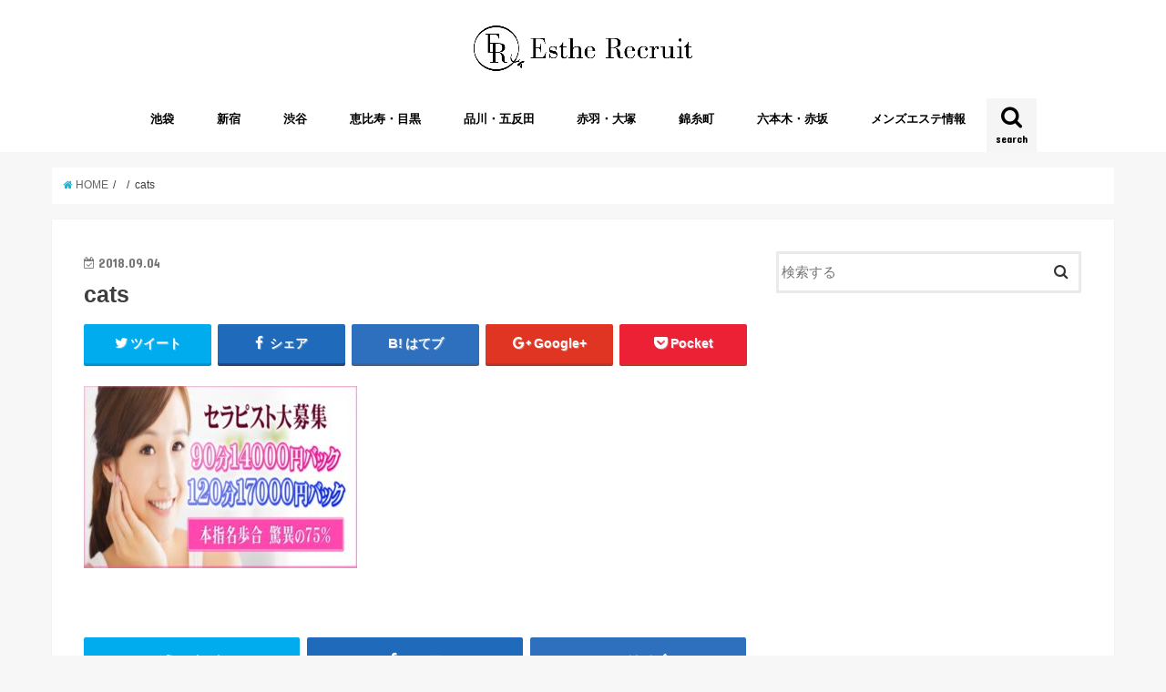

--- FILE ---
content_type: text/html; charset=UTF-8
request_url: https://estherecruit.com/tiamo/cats-4/
body_size: 8434
content:
<!doctype html>
<!--[if lt IE 7]><html lang="ja"
	itemscope 
	itemtype="http://schema.org/Article" 
	prefix="og: http://ogp.me/ns#"  class="no-js lt-ie9 lt-ie8 lt-ie7"><![endif]-->
<!--[if (IE 7)&!(IEMobile)]><html lang="ja"
	itemscope 
	itemtype="http://schema.org/Article" 
	prefix="og: http://ogp.me/ns#"  class="no-js lt-ie9 lt-ie8"><![endif]-->
<!--[if (IE 8)&!(IEMobile)]><html lang="ja"
	itemscope 
	itemtype="http://schema.org/Article" 
	prefix="og: http://ogp.me/ns#"  class="no-js lt-ie9"><![endif]-->
<!--[if gt IE 8]><!--> <html lang="ja"
	itemscope 
	itemtype="http://schema.org/Article" 
	prefix="og: http://ogp.me/ns#"  class="no-js"><!--<![endif]-->

<head>
<meta charset="utf-8">
<meta http-equiv="X-UA-Compatible" content="IE=edge">
<title>  cats | メンズエステ求人｜Esthe Recruit</title>
<meta name="HandheldFriendly" content="True">
<meta name="MobileOptimized" content="320">
<meta name="viewport" content="width=device-width, initial-scale=1"/>


<link rel="pingback" href="https://estherecruit.com/xmlrpc.php">

<!--[if IE]>
<![endif]-->
<!--[if lt IE 9]>
<script src="//html5shiv.googlecode.com/svn/trunk/html5.js"></script>
<script src="//css3-mediaqueries-js.googlecode.com/svn/trunk/css3-mediaqueries.js"></script>
<![endif]-->



<link rel='dns-prefetch' href='//ajax.googleapis.com' />
<link rel='dns-prefetch' href='//fonts.googleapis.com' />
<link rel='dns-prefetch' href='//maxcdn.bootstrapcdn.com' />
<link rel='dns-prefetch' href='//s.w.org' />
<link rel="alternate" type="application/rss+xml" title="メンズエステ求人｜Esthe Recruit &raquo; フィード" href="https://estherecruit.com/feed/" />
<link rel="alternate" type="application/rss+xml" title="メンズエステ求人｜Esthe Recruit &raquo; コメントフィード" href="https://estherecruit.com/comments/feed/" />
		<script type="text/javascript">
			window._wpemojiSettings = {"baseUrl":"https:\/\/s.w.org\/images\/core\/emoji\/11\/72x72\/","ext":".png","svgUrl":"https:\/\/s.w.org\/images\/core\/emoji\/11\/svg\/","svgExt":".svg","source":{"concatemoji":"https:\/\/estherecruit.com\/wp-includes\/js\/wp-emoji-release.min.js"}};
			!function(e,a,t){var n,r,o,i=a.createElement("canvas"),p=i.getContext&&i.getContext("2d");function s(e,t){var a=String.fromCharCode;p.clearRect(0,0,i.width,i.height),p.fillText(a.apply(this,e),0,0);e=i.toDataURL();return p.clearRect(0,0,i.width,i.height),p.fillText(a.apply(this,t),0,0),e===i.toDataURL()}function c(e){var t=a.createElement("script");t.src=e,t.defer=t.type="text/javascript",a.getElementsByTagName("head")[0].appendChild(t)}for(o=Array("flag","emoji"),t.supports={everything:!0,everythingExceptFlag:!0},r=0;r<o.length;r++)t.supports[o[r]]=function(e){if(!p||!p.fillText)return!1;switch(p.textBaseline="top",p.font="600 32px Arial",e){case"flag":return s([55356,56826,55356,56819],[55356,56826,8203,55356,56819])?!1:!s([55356,57332,56128,56423,56128,56418,56128,56421,56128,56430,56128,56423,56128,56447],[55356,57332,8203,56128,56423,8203,56128,56418,8203,56128,56421,8203,56128,56430,8203,56128,56423,8203,56128,56447]);case"emoji":return!s([55358,56760,9792,65039],[55358,56760,8203,9792,65039])}return!1}(o[r]),t.supports.everything=t.supports.everything&&t.supports[o[r]],"flag"!==o[r]&&(t.supports.everythingExceptFlag=t.supports.everythingExceptFlag&&t.supports[o[r]]);t.supports.everythingExceptFlag=t.supports.everythingExceptFlag&&!t.supports.flag,t.DOMReady=!1,t.readyCallback=function(){t.DOMReady=!0},t.supports.everything||(n=function(){t.readyCallback()},a.addEventListener?(a.addEventListener("DOMContentLoaded",n,!1),e.addEventListener("load",n,!1)):(e.attachEvent("onload",n),a.attachEvent("onreadystatechange",function(){"complete"===a.readyState&&t.readyCallback()})),(n=t.source||{}).concatemoji?c(n.concatemoji):n.wpemoji&&n.twemoji&&(c(n.twemoji),c(n.wpemoji)))}(window,document,window._wpemojiSettings);
		</script>
		<style type="text/css">
img.wp-smiley,
img.emoji {
	display: inline !important;
	border: none !important;
	box-shadow: none !important;
	height: 1em !important;
	width: 1em !important;
	margin: 0 .07em !important;
	vertical-align: -0.1em !important;
	background: none !important;
	padding: 0 !important;
}
</style>
<link rel='stylesheet' id='dashicons-css'  href='https://estherecruit.com/wp-includes/css/dashicons.min.css' type='text/css' media='all' />
<link rel='stylesheet' id='toc-screen-css'  href='https://estherecruit.com/wp-content/plugins/table-of-contents-plus/screen.min.css' type='text/css' media='all' />
<link rel='stylesheet' id='style-css'  href='https://estherecruit.com/wp-content/themes/jstork/style.css' type='text/css' media='all' />
<link rel='stylesheet' id='slick-css'  href='https://estherecruit.com/wp-content/themes/jstork/library/css/slick.css' type='text/css' media='all' />
<link rel='stylesheet' id='shortcode-css'  href='https://estherecruit.com/wp-content/themes/jstork/library/css/shortcode.css' type='text/css' media='all' />
<link rel='stylesheet' id='gf_Concert-css'  href='//fonts.googleapis.com/css?family=Concert+One' type='text/css' media='all' />
<link rel='stylesheet' id='gf_Lato-css'  href='//fonts.googleapis.com/css?family=Lato' type='text/css' media='all' />
<link rel='stylesheet' id='fontawesome-css'  href='//maxcdn.bootstrapcdn.com/font-awesome/4.6.0/css/font-awesome.min.css' type='text/css' media='all' />
<link rel='stylesheet' id='remodal-css'  href='https://estherecruit.com/wp-content/themes/jstork/library/css/remodal.css' type='text/css' media='all' />
<script type='text/javascript' src='//ajax.googleapis.com/ajax/libs/jquery/1.12.4/jquery.min.js'></script>
<link rel='https://api.w.org/' href='https://estherecruit.com/wp-json/' />
<link rel="EditURI" type="application/rsd+xml" title="RSD" href="https://estherecruit.com/xmlrpc.php?rsd" />
<link rel="wlwmanifest" type="application/wlwmanifest+xml" href="https://estherecruit.com/wp-includes/wlwmanifest.xml" /> 

<link rel='shortlink' href='https://estherecruit.com/?p=528' />
<link rel="alternate" type="application/json+oembed" href="https://estherecruit.com/wp-json/oembed/1.0/embed?url=https%3A%2F%2Festherecruit.com%2Ftiamo%2Fcats-4%2F" />
<link rel="alternate" type="text/xml+oembed" href="https://estherecruit.com/wp-json/oembed/1.0/embed?url=https%3A%2F%2Festherecruit.com%2Ftiamo%2Fcats-4%2F&#038;format=xml" />
	<style type="text/css" media="all">.shortcode-star-rating{padding:0 0.5em;}.dashicons{font-size:20px;width:auto;height:auto;line-height:normal;text-decoration:inherit;vertical-align:middle;}.shortcode-star-rating [class^="dashicons dashicons-star-"]:before{color:#FCAE00;}.ssr-int{margin-left:0.2em;font-size:13px;vertical-align:middle;color:#333;}/*.shortcode-star-rating:before,.shortcode-star-rating:after{display: block;height:0;visibility:hidden;content:"\0020";}.shortcode-star-rating:after{clear:both;}*/</style>
	<style type="text/css">
body{color: #3E3E3E;}
a,#breadcrumb li a i{color: #1BB4D3;}
a:hover{color: #E69B9B;}
.article-footer .post-categories li a,.article-footer .tags a{  background: #1BB4D3;  border:1px solid #1BB4D3;}
.article-footer .tags a{color:#1BB4D3; background: none;}
.article-footer .post-categories li a:hover,.article-footer .tags a:hover{ background:#E69B9B;  border-color:#E69B9B;}
input[type="text"],input[type="password"],input[type="datetime"],input[type="datetime-local"],input[type="date"],input[type="month"],input[type="time"],input[type="week"],input[type="number"],input[type="email"],input[type="url"],input[type="search"],input[type="tel"],input[type="color"],select,textarea,.field { background-color: #ffffff;}
/*ヘッダー*/
.header{color: #ffffff;}
.header.bg,.header #inner-header,.menu-sp{background: #ffffff;}
#logo a{color: #ffffff;}
#g_nav .nav li a,.nav_btn,.menu-sp a,.menu-sp a,.menu-sp > ul:after{color: #000000;}
#logo a:hover,#g_nav .nav li a:hover,.nav_btn:hover{color:#eeeeee;}
@media only screen and (min-width: 768px) {
.nav > li > a:after{background: #eeeeee;}
.nav ul {background: #666666;}
#g_nav .nav li ul.sub-menu li a{color: #f7f7f7;}
}
@media only screen and (max-width: 1165px) {
.site_description{
background: #ffffff;
color: #ffffff;
}
}
/*メインエリア*/
#inner-content{background: #ffffff}
.top-post-list .post-list:before{background: #1BB4D3;}
.widget li a:after{color: #1BB4D3;}
/* 投稿ページ見出し */
.entry-content h2,.widgettitle{background: #1bb4d3; color: #ffffff;}
.entry-content h3{border-color: #1bb4d3;}
.h_boader .entry-content h2{border-color: #1bb4d3; color: #3E3E3E;}
.h_balloon .entry-content h2:after{border-top-color: #1bb4d3;}
/* リスト要素 */
.entry-content ul li:before{ background: #1bb4d3;}
.entry-content ol li:before{ background: #1bb4d3;}
/* カテゴリーラベル */
.post-list-card .post-list .eyecatch .cat-name,.top-post-list .post-list .eyecatch .cat-name,.byline .cat-name,.single .authorbox .author-newpost li .cat-name,.related-box li .cat-name,.carouselwrap .cat-name,.eyecatch .cat-name{background: #fcee21; color:  #444444;}
/* ランキングバッジ */
ul.wpp-list li a:before{background: #1bb4d3; color: #ffffff;}
/* アーカイブのボタン */
.readmore a{border:1px solid #1BB4D3;color:#1BB4D3;}
.readmore a:hover{background:#1BB4D3;color:#fff;}
/* ボタンの色 */
.btn-wrap a{background: #1BB4D3;border: 1px solid #1BB4D3;}
.btn-wrap a:hover{background: #E69B9B;border-color: #E69B9B;}
.btn-wrap.simple a{border:1px solid #1BB4D3;color:#1BB4D3;}
.btn-wrap.simple a:hover{background:#1BB4D3;}
/* コメント */
.blue-btn, .comment-reply-link, #submit { background-color: #1BB4D3; }
.blue-btn:hover, .comment-reply-link:hover, #submit:hover, .blue-btn:focus, .comment-reply-link:focus, #submit:focus {background-color: #E69B9B; }
/* サイドバー */
#sidebar1{color: #444444;}
.widget a{text-decoration:none; color:#666666;}
.widget a:hover{color:#999999;}
/*フッター*/
#footer-top.bg,#footer-top .inner,.cta-inner{background-color: #666666; color: #CACACA;}
.footer a,#footer-top a{color: #f7f7f7;}
#footer-top .widgettitle{color: #CACACA;}
.footer.bg,.footer .inner {background-color: #666666;color: #CACACA;}
.footer-links li a:before{ color: #ffffff;}
/* ページネーション */
.pagination a, .pagination span,.page-links a{border-color: #1BB4D3; color: #1BB4D3;}
.pagination .current,.pagination .current:hover,.page-links ul > li > span{background-color: #1BB4D3; border-color: #1BB4D3;}
.pagination a:hover, .pagination a:focus,.page-links a:hover, .page-links a:focus{background-color: #1BB4D3; color: #fff;}
</style>
</head>

<body data-rsssl=1 class="attachment attachment-template-default single single-attachment postid-528 attachmentid-528 attachment-jpeg">
<div id="container" class="h_default  date_on">

<header class="header animated fadeIn bg headercenter" role="banner">
<div id="inner-header" class="wrap cf">
<div id="logo" class="gf ">
<p class="h1 img"><a href="https://estherecruit.com"><img src="https://estherecruit.com/wp-content/uploads/2018/12/estherecruit_logo3.jpg" alt="メンズエステ求人｜Esthe Recruit"></a></p>
</div>

<nav id="g_nav" role="navigation">
<a href="#searchbox" data-remodal-target="searchbox" class="nav_btn search_btn"><span class="text gf">search</span></a>

<ul id="menu-%e3%83%8a%e3%83%93" class="nav top-nav cf"><li id="menu-item-37" class="menu-item menu-item-type-taxonomy menu-item-object-category menu-item-37"><a href="https://estherecruit.com/category/ikebukuro/">池袋<span class="gf"></span></a></li>
<li id="menu-item-38" class="menu-item menu-item-type-taxonomy menu-item-object-category menu-item-38"><a href="https://estherecruit.com/category/sinjyuku/">新宿<span class="gf"></span></a></li>
<li id="menu-item-39" class="menu-item menu-item-type-taxonomy menu-item-object-category menu-item-39"><a href="https://estherecruit.com/category/sibuya/">渋谷<span class="gf"></span></a></li>
<li id="menu-item-40" class="menu-item menu-item-type-taxonomy menu-item-object-category menu-item-40"><a href="https://estherecruit.com/category/ebisu/">恵比寿・目黒<span class="gf"></span></a></li>
<li id="menu-item-41" class="menu-item menu-item-type-taxonomy menu-item-object-category menu-item-41"><a href="https://estherecruit.com/category/sinagawa/">品川・五反田<span class="gf"></span></a></li>
<li id="menu-item-42" class="menu-item menu-item-type-taxonomy menu-item-object-category menu-item-42"><a href="https://estherecruit.com/category/akabane/">赤羽・大塚<span class="gf"></span></a></li>
<li id="menu-item-43" class="menu-item menu-item-type-taxonomy menu-item-object-category menu-item-43"><a href="https://estherecruit.com/category/kinsityo/">錦糸町<span class="gf"></span></a></li>
<li id="menu-item-44" class="menu-item menu-item-type-taxonomy menu-item-object-category menu-item-44"><a href="https://estherecruit.com/category/akasaka/">六本木・赤坂<span class="gf"></span></a></li>
<li id="menu-item-65" class="menu-item menu-item-type-taxonomy menu-item-object-category menu-item-65"><a href="https://estherecruit.com/category/menesth/">メンズエステ情報<span class="gf"></span></a></li>
</ul></nav>

<a href="#spnavi" data-remodal-target="spnavi" class="nav_btn"><span class="text gf">menu</span></a>


</div>
</header>


<div class="remodal" data-remodal-id="spnavi" data-remodal-options="hashTracking:false">
<button data-remodal-action="close" class="remodal-close"><span class="text gf">CLOSE</span></button>
<ul id="menu-%e3%83%8a%e3%83%93-1" class="sp_g_nav nav top-nav cf"><li class="menu-item menu-item-type-taxonomy menu-item-object-category menu-item-37"><a href="https://estherecruit.com/category/ikebukuro/">池袋<span class="gf"></span></a></li>
<li class="menu-item menu-item-type-taxonomy menu-item-object-category menu-item-38"><a href="https://estherecruit.com/category/sinjyuku/">新宿<span class="gf"></span></a></li>
<li class="menu-item menu-item-type-taxonomy menu-item-object-category menu-item-39"><a href="https://estherecruit.com/category/sibuya/">渋谷<span class="gf"></span></a></li>
<li class="menu-item menu-item-type-taxonomy menu-item-object-category menu-item-40"><a href="https://estherecruit.com/category/ebisu/">恵比寿・目黒<span class="gf"></span></a></li>
<li class="menu-item menu-item-type-taxonomy menu-item-object-category menu-item-41"><a href="https://estherecruit.com/category/sinagawa/">品川・五反田<span class="gf"></span></a></li>
<li class="menu-item menu-item-type-taxonomy menu-item-object-category menu-item-42"><a href="https://estherecruit.com/category/akabane/">赤羽・大塚<span class="gf"></span></a></li>
<li class="menu-item menu-item-type-taxonomy menu-item-object-category menu-item-43"><a href="https://estherecruit.com/category/kinsityo/">錦糸町<span class="gf"></span></a></li>
<li class="menu-item menu-item-type-taxonomy menu-item-object-category menu-item-44"><a href="https://estherecruit.com/category/akasaka/">六本木・赤坂<span class="gf"></span></a></li>
<li class="menu-item menu-item-type-taxonomy menu-item-object-category menu-item-65"><a href="https://estherecruit.com/category/menesth/">メンズエステ情報<span class="gf"></span></a></li>
</ul><button data-remodal-action="close" class="remodal-close"><span class="text gf">CLOSE</span></button>
</div>



<div class="remodal searchbox" data-remodal-id="searchbox" data-remodal-options="hashTracking:false">
<div class="search cf"><dl><dt>キーワードで記事を検索</dt><dd><form role="search" method="get" id="searchform" class="searchform cf" action="https://estherecruit.com/" >
		<input type="search" placeholder="検索する" value="" name="s" id="s" />
		<button type="submit" id="searchsubmit" ><i class="fa fa-search"></i></button>
		</form></dd></dl></div>
<button data-remodal-action="close" class="remodal-close"><span class="text gf">CLOSE</span></button>
</div>









<div id="breadcrumb" class="breadcrumb inner wrap cf"><ul><li itemscope itemtype="//data-vocabulary.org/Breadcrumb"><a href="https://estherecruit.com/" itemprop="url"><i class="fa fa-home"></i><span itemprop="title"> HOME</span></a></li><li itemscope itemtype="//data-vocabulary.org/Breadcrumb"><a href="" itemprop="url"><span itemprop="title"></span></a></li><li>cats</li></ul></div>
<div id="content">
<div id="inner-content" class="wrap cf">

<main id="main" class="m-all t-all d-5of7 cf" role="main">
<article id="post-528" class="post-528 attachment type-attachment status-inherit hentry article cf" role="article">
<header class="article-header entry-header">
<p class="byline entry-meta vcard cf">
<time class="date gf entry-date updated"  datetime="2018-09-04">2018.09.04</time>

<span class="writer name author"><span class="fn">yuzo</span></span>
</p>

<h1 class="entry-title single-title" itemprop="headline" rel="bookmark">cats</h1>

<div class="share short">
<div class="sns">
<ul class="clearfix">

<li class="twitter"> 
<a target="blank" href="http://twitter.com/intent/tweet?url=https%3A%2F%2Festherecruit.com%2Ftiamo%2Fcats-4%2F&text=cats&tw_p=tweetbutton" onclick="window.open(this.href, 'tweetwindow', 'width=550, height=450,personalbar=0,toolbar=0,scrollbars=1,resizable=1'); return false;"><i class="fa fa-twitter"></i><span class="text">ツイート</span><span class="count"></span></a>
</li>

<li class="facebook">
<a href="http://www.facebook.com/sharer.php?src=bm&u=https%3A%2F%2Festherecruit.com%2Ftiamo%2Fcats-4%2F&t=cats" onclick="javascript:window.open(this.href, '', 'menubar=no,toolbar=no,resizable=yes,scrollbars=yes,height=300,width=600');return false;"><i class="fa fa-facebook"></i>
<span class="text">シェア</span><span class="count"></span></a>
</li>

<li class="hatebu">       
<a href="http://b.hatena.ne.jp/add?mode=confirm&url=https://estherecruit.com/tiamo/cats-4/&title=cats" onclick="window.open(this.href, 'HBwindow', 'width=600, height=400, menubar=no, toolbar=no, scrollbars=yes'); return false;" target="_blank"><span class="text">はてブ</span><span class="count"></span></a>
</li>

<li class="googleplus">
<a href="https://plusone.google.com/_/+1/confirm?hl=ja&url=https://estherecruit.com/tiamo/cats-4/" onclick="window.open(this.href, 'window', 'width=550, height=450,personalbar=0,toolbar=0,scrollbars=1,resizable=1'); return false;" rel="tooltip" data-toggle="tooltip" data-placement="top" title="GooglePlusで共有"><i class="fa fa-google-plus"></i><span class="text">Google+</span><span class="count"></span></a>
</li>

<li class="pocket">
<a href="http://getpocket.com/edit?url=https://estherecruit.com/tiamo/cats-4/&title=cats" onclick="window.open(this.href, 'FBwindow', 'width=550, height=350, menubar=no, toolbar=no, scrollbars=yes'); return false;"><i class="fa fa-get-pocket"></i><span class="text">Pocket</span><span class="count"></span></a></li>

</ul>
</div> 
</div></header>



<section class="entry-content cf">


<p class="attachment"><a href='https://estherecruit.com/wp-content/uploads/2018/03/cats-3.jpg'><img width="300" height="200" src="https://estherecruit.com/wp-content/uploads/2018/03/cats-3-300x200.jpg" class="attachment-medium size-medium" alt="" srcset="https://estherecruit.com/wp-content/uploads/2018/03/cats-3-300x200.jpg 300w, https://estherecruit.com/wp-content/uploads/2018/03/cats-3-768x511.jpg 768w, https://estherecruit.com/wp-content/uploads/2018/03/cats-3.jpg 1000w" sizes="(max-width: 300px) 100vw, 300px" /></a></p>


</section>






<div class="sharewrap wow animated fadeIn" data-wow-delay="0.5s">

<div class="share">
<div class="sns">
<ul class="clearfix">

<li class="twitter"> 
<a target="blank" href="http://twitter.com/intent/tweet?url=https%3A%2F%2Festherecruit.com%2Ftiamo%2Fcats-4%2F&text=cats&tw_p=tweetbutton" onclick="window.open(this.href, 'tweetwindow', 'width=550, height=450,personalbar=0,toolbar=0,scrollbars=1,resizable=1'); return false;"><i class="fa fa-twitter"></i><span class="text">ツイート</span><span class="count"></span></a>
</li>

<li class="facebook">
<a href="http://www.facebook.com/sharer.php?src=bm&u=https%3A%2F%2Festherecruit.com%2Ftiamo%2Fcats-4%2F&t=cats" onclick="javascript:window.open(this.href, '', 'menubar=no,toolbar=no,resizable=yes,scrollbars=yes,height=300,width=600');return false;"><i class="fa fa-facebook"></i>
<span class="text">シェア</span><span class="count"></span></a>
</li>

<li class="hatebu">       
<a href="http://b.hatena.ne.jp/add?mode=confirm&url=https://estherecruit.com/tiamo/cats-4/&title=cats" onclick="window.open(this.href, 'HBwindow', 'width=600, height=400, menubar=no, toolbar=no, scrollbars=yes'); return false;" target="_blank"><span class="text">はてブ</span><span class="count"></span></a>
</li>

<li class="googleplus">
<a href="https://plusone.google.com/_/+1/confirm?hl=ja&url=https://estherecruit.com/tiamo/cats-4/" onclick="window.open(this.href, 'window', 'width=550, height=450,personalbar=0,toolbar=0,scrollbars=1,resizable=1'); return false;" rel="tooltip" data-toggle="tooltip" data-placement="top" title="GooglePlusで共有"><i class="fa fa-google-plus"></i><span class="text">Google+</span><span class="count"></span></a>
</li>

<li class="pocket">
<a href="http://getpocket.com/edit?url=https://estherecruit.com/tiamo/cats-4/&title=cats" onclick="window.open(this.href, 'FBwindow', 'width=550, height=350, menubar=no, toolbar=no, scrollbars=yes'); return false;"><i class="fa fa-get-pocket"></i><span class="text">Pocket</span><span class="count"></span></a></li>

<li class="feedly">
<a href="https://feedly.com/i/subscription/feed/https://estherecruit.com/feed/"  target="blank"><i class="fa fa-rss"></i><span class="text">feedly</span><span class="count"></span></a></li>    
</ul>
</div>
</div></div>


<div class="cta-wrap wow animated fadeIn" data-wow-delay="0.7s">
<div id="text-3" class="ctawidget widget_text">			<div class="textwidget"><div class="cta-inner cf"><br />
<h2 class="cta_copy"><span>働きやすさランキング</span></h2></p>
<div style="text-align:center;">東京だけで200店舗を超えると言われているメンズエステ業界で、安心して高収入を得るために、働きやすさをランキングにしました。仕事先探に役立ててください。</div>
<p><div class="btn-wrap aligncenter big lightning cta_btn"><a href="https://estherecruit.com/ranking/">ランキングはこちら</a></div><br />
</div>
</div>
		</div></div>



</article>

<div class="np-post">
<div class="navigation">
<div class="prev np-post-list">
<div class="home_link">
<a href="https://estherecruit.com"><figure class="eyecatch"><i class="fa fa-home"></i></figure><span class="ttl">トップページへ</span></a>
</div>
</div>

<div class="next np-post-list">
<div class="home_link">
<a href="https://estherecruit.com"><span class="ttl">トップページへ</span><figure class="eyecatch"><i class="fa fa-home"></i></figure></a>
</div>
</div>
</div>
</div>

  <div class="related-box original-related wow animated fadeIn cf">
    <div class="inbox">
	    <h2 class="related-h h_ttl"><span class="gf">RECOMMEND</span>こちらの記事も人気です。</h2>
		    <div class="related-post">
				<ul class="related-list cf">

  	        <li rel="bookmark" title="池袋 僕のお姉さん">
		        <a href="https://estherecruit.com/%e6%b1%a0%e8%a2%8b-%e5%83%95%e3%81%ae%e3%81%8a%e5%a7%89%e3%81%95%e3%82%93/" rel=\"bookmark" title="池袋 僕のお姉さん" class="title">
		        	<figure class="eyecatch">
	        	                <img width="300" height="200" src="https://estherecruit.com/wp-content/uploads/2018/07/僕のお姉さん-300x200.jpg" class="attachment-post-thum size-post-thum wp-post-image" alt="" srcset="https://estherecruit.com/wp-content/uploads/2018/07/僕のお姉さん-300x200.jpg 300w, https://estherecruit.com/wp-content/uploads/2018/07/僕のお姉さん-768x511.jpg 768w, https://estherecruit.com/wp-content/uploads/2018/07/僕のお姉さん.jpg 1000w" sizes="(max-width: 300px) 100vw, 300px" />	        	        		<span class="cat-name">池袋</span>
		            </figure>
					<time class="date gf">2018.8.23</time>
					<h3 class="ttl">
						池袋 僕のお姉さん					</h3>
				</a>
	        </li>
  	        <li rel="bookmark" title="ラサスタンザ 池袋店">
		        <a href="https://estherecruit.com/%e3%83%a9%e3%82%b5%e3%82%b9%e3%82%bf%e3%83%b3%e3%82%b6-%e6%b1%a0%e8%a2%8b%e5%ba%97/" rel=\"bookmark" title="ラサスタンザ 池袋店" class="title">
		        	<figure class="eyecatch">
	        	                <img width="300" height="200" src="https://estherecruit.com/wp-content/uploads/2018/11/ラサスタンザ-300x200.jpg" class="attachment-post-thum size-post-thum wp-post-image" alt="" />	        	        		<span class="cat-name">池袋</span>
		            </figure>
					<time class="date gf">2018.5.27</time>
					<h3 class="ttl">
						ラサスタンザ 池袋店					</h3>
				</a>
	        </li>
  	        <li rel="bookmark" title="SpaAvery スパ・アヴェリー">
		        <a href="https://estherecruit.com/spaavery/" rel=\"bookmark" title="SpaAvery スパ・アヴェリー" class="title">
		        	<figure class="eyecatch">
	        	                <img src="https://estherecruit.com/wp-content/themes/jstork/library/images/noimg.png" />
	        	        		<span class="cat-name">新宿メンズエステ求人</span>
		            </figure>
					<time class="date gf">2018.4.6</time>
					<h3 class="ttl">
						SpaAvery スパ・アヴェリー					</h3>
				</a>
	        </li>
  	        <li rel="bookmark" title="メンズエステ求人でオススメは？働きやすさランキング">
		        <a href="https://estherecruit.com/ranking/" rel=\"bookmark" title="メンズエステ求人でオススメは？働きやすさランキング" class="title">
		        	<figure class="eyecatch">
	        	                <img width="300" height="200" src="https://estherecruit.com/wp-content/uploads/2018/03/9zkFjKMQCRKiHgN1521346681_1521347447-300x200.jpg" class="attachment-post-thum size-post-thum wp-post-image" alt="メンズエステランキング" srcset="https://estherecruit.com/wp-content/uploads/2018/03/9zkFjKMQCRKiHgN1521346681_1521347447-300x200.jpg 300w, https://estherecruit.com/wp-content/uploads/2018/03/9zkFjKMQCRKiHgN1521346681_1521347447-768x511.jpg 768w, https://estherecruit.com/wp-content/uploads/2018/03/9zkFjKMQCRKiHgN1521346681_1521347447.jpg 1000w" sizes="(max-width: 300px) 100vw, 300px" />	        	        		<span class="cat-name">メンズエステ情報</span>
		            </figure>
					<time class="date gf">2018.3.18</time>
					<h3 class="ttl">
						メンズエステ求人でオススメは？働きやすさランキング					</h3>
				</a>
	        </li>
  	        <li rel="bookmark" title="らんぷ　巣鴨店">
		        <a href="https://estherecruit.com/817-2/" rel=\"bookmark" title="らんぷ　巣鴨店" class="title">
		        	<figure class="eyecatch">
	        	                <img width="300" height="200" src="https://estherecruit.com/wp-content/uploads/2018/10/らんぷ-300x200.jpg" class="attachment-post-thum size-post-thum wp-post-image" alt="" srcset="https://estherecruit.com/wp-content/uploads/2018/10/らんぷ-300x200.jpg 300w, https://estherecruit.com/wp-content/uploads/2018/10/らんぷ-768x511.jpg 768w, https://estherecruit.com/wp-content/uploads/2018/10/らんぷ.jpg 1000w" sizes="(max-width: 300px) 100vw, 300px" />	        	        		<span class="cat-name">赤羽・大塚メンズエステ求人</span>
		            </figure>
					<time class="date gf">2018.10.9</time>
					<h3 class="ttl">
						らんぷ　巣鴨店					</h3>
				</a>
	        </li>
  	        <li rel="bookmark" title="隠れ家メンズエステ「撫子」なでしこ">
		        <a href="https://estherecruit.com/%e9%9a%a0%e3%82%8c%e5%ae%b6%e3%83%a1%e3%83%b3%e3%82%ba%e3%82%a8%e3%82%b9%e3%83%86%e3%80%8c%e6%92%ab%e5%ad%90%e3%80%8d%e3%81%aa%e3%81%a7%e3%81%97%e3%81%93/" rel=\"bookmark" title="隠れ家メンズエステ「撫子」なでしこ" class="title">
		        	<figure class="eyecatch">
	        	                <img width="300" height="200" src="https://estherecruit.com/wp-content/uploads/2018/05/撫子-300x200.jpg" class="attachment-post-thum size-post-thum wp-post-image" alt="" srcset="https://estherecruit.com/wp-content/uploads/2018/05/撫子-300x200.jpg 300w, https://estherecruit.com/wp-content/uploads/2018/05/撫子-768x511.jpg 768w, https://estherecruit.com/wp-content/uploads/2018/05/撫子.jpg 1000w" sizes="(max-width: 300px) 100vw, 300px" />	        	        		<span class="cat-name">池袋</span>
		            </figure>
					<time class="date gf">2018.5.21</time>
					<h3 class="ttl">
						隠れ家メンズエステ「撫子」なでしこ					</h3>
				</a>
	        </li>
  	        <li rel="bookmark" title="AromaEight ～アロマエイト～秋葉原店">
		        <a href="https://estherecruit.com/aromaeight/" rel=\"bookmark" title="AromaEight ～アロマエイト～秋葉原店" class="title">
		        	<figure class="eyecatch">
	        	                <img width="300" height="200" src="https://estherecruit.com/wp-content/uploads/2019/11/cats-300x200.jpg" class="attachment-post-thum size-post-thum wp-post-image" alt="" />	        	        		<span class="cat-name">神田・秋葉原のメンズエステ求人</span>
		            </figure>
					<time class="date gf">2018.9.10</time>
					<h3 class="ttl">
						AromaEight ～アロマエイト～秋葉原店					</h3>
				</a>
	        </li>
  	        <li rel="bookmark" title="Luxian（ラクシアン）">
		        <a href="https://estherecruit.com/luxian%ef%bc%88%e3%83%a9%e3%82%af%e3%82%b7%e3%82%a2%e3%83%b3%ef%bc%89/" rel=\"bookmark" title="Luxian（ラクシアン）" class="title">
		        	<figure class="eyecatch">
	        	                <img width="300" height="200" src="https://estherecruit.com/wp-content/uploads/2018/09/ラクシアン-300x200.jpg" class="attachment-post-thum size-post-thum wp-post-image" alt="" srcset="https://estherecruit.com/wp-content/uploads/2018/09/ラクシアン-300x200.jpg 300w, https://estherecruit.com/wp-content/uploads/2018/09/ラクシアン-768x511.jpg 768w, https://estherecruit.com/wp-content/uploads/2018/09/ラクシアン.jpg 1000w" sizes="(max-width: 300px) 100vw, 300px" />	        	        		<span class="cat-name">品川・五反田メンズエステ求人</span>
		            </figure>
					<time class="date gf">2018.9.9</time>
					<h3 class="ttl">
						Luxian（ラクシアン）					</h3>
				</a>
	        </li>
  
  			</ul>
	    </div>
    </div>
</div>
  
<div class="authorbox wow animated fadeIn" data-wow-delay="0.5s">
</div>
</main>
<div id="sidebar1" class="sidebar m-all t-all d-2of7 cf" role="complementary">

<div id="search-2" class="widget widget_search"><form role="search" method="get" id="searchform" class="searchform cf" action="https://estherecruit.com/" >
		<input type="search" placeholder="検索する" value="" name="s" id="s" />
		<button type="submit" id="searchsubmit" ><i class="fa fa-search"></i></button>
		</form></div>


</div></div>
</div>
<div id="page-top">
	<a href="#header" title="ページトップへ"><i class="fa fa-chevron-up"></i></a>
</div>
<div id="footer-top" class="wow animated fadeIn cf bg">
	<div class="inner wrap cf">
							<div class="m-all t-1of2 d-1of3">
			<div id="text-4" class="widget footerwidget widget_text"><h4 class="widgettitle"><span>Pick Up</span></h4>			<div class="textwidget"><p><i class="fa fa-paw" aria-hidden="true" style="color: #be3144"></i>  <a href="（https://estherecruit.com/okane/" target="_blank">メンズエステの給料は？稼ぐための情報</a></p>
</div>
		</div>			</div>
				
				
					<div class="m-all t-1of2 d-1of3">
			<div id="text-2" class="widget footerwidget widget_text">			<div class="textwidget"><div style="text-align: center;">
<p><a href="（プロフィールページのアドレス）"><img src="https://estherecruit.com/wp-content/uploads/2018/03/Esthe-Recruit-logo-1.png" align="center" /></a></p>
<div style="font-size: 18px;">メンズエステ求人</div>
<p>&nbsp;</p>
<div style="font-size: 14px;">メンズエステで働く女性に役立つ情報を掲載しています<br />
Profile ： <i class="fa fa-user" style="color: #be3144;" aria-hidden="true"></i></div>
</div>
</div>
		</div>			</div>
					</div>
</div>

<footer id="footer" class="footer bg" role="contentinfo">
	<div id="inner-footer" class="inner wrap cf">
		<nav role="navigation">
			<div class="footer-links cf"><ul id="menu-%e3%83%95%e3%83%83%e3%82%bf%e3%83%bc%e3%83%8a%e3%83%93" class="footer-nav cf"><li id="menu-item-56" class="menu-item menu-item-type-taxonomy menu-item-object-category menu-item-56"><a href="https://estherecruit.com/category/ikebukuro/">池袋<span class="gf"></span></a></li>
<li id="menu-item-55" class="menu-item menu-item-type-taxonomy menu-item-object-category menu-item-55"><a href="https://estherecruit.com/category/sinjyuku/">新宿<span class="gf"></span></a></li>
<li id="menu-item-57" class="menu-item menu-item-type-taxonomy menu-item-object-category menu-item-57"><a href="https://estherecruit.com/category/sibuya/">渋谷<span class="gf"></span></a></li>
<li id="menu-item-52" class="menu-item menu-item-type-taxonomy menu-item-object-category menu-item-52"><a href="https://estherecruit.com/category/akasaka/">六本木・赤坂<span class="gf"></span></a></li>
<li id="menu-item-53" class="menu-item menu-item-type-taxonomy menu-item-object-category menu-item-53"><a href="https://estherecruit.com/category/sinagawa/">品川・五反田<span class="gf"></span></a></li>
<li id="menu-item-54" class="menu-item menu-item-type-taxonomy menu-item-object-category menu-item-54"><a href="https://estherecruit.com/category/ebisu/">恵比寿・目黒<span class="gf"></span></a></li>
<li id="menu-item-1182" class="menu-item menu-item-type-taxonomy menu-item-object-category menu-item-1182"><a href="https://estherecruit.com/category/%e7%a5%9e%e7%94%b0%e3%83%bb%e7%a7%8b%e8%91%89%e5%8e%9f%e3%81%ae%e3%83%a1%e3%83%b3%e3%82%ba%e3%82%a8%e3%82%b9%e3%83%86%e6%b1%82%e4%ba%ba/">神田・秋葉原<span class="gf"></span></a></li>
<li id="menu-item-58" class="menu-item menu-item-type-taxonomy menu-item-object-category menu-item-58"><a href="https://estherecruit.com/category/akabane/">赤羽・大塚<span class="gf"></span></a></li>
<li id="menu-item-59" class="menu-item menu-item-type-taxonomy menu-item-object-category menu-item-59"><a href="https://estherecruit.com/category/kinsityo/">錦糸町<span class="gf"></span></a></li>
<li id="menu-item-63" class="menu-item menu-item-type-taxonomy menu-item-object-category menu-item-63"><a href="https://estherecruit.com/category/menesth/">メンズエステ情報<span class="gf"></span></a></li>
</ul></div>		</nav>
		<p class="source-org copyright">&copy;Copyright2026 <a href="https://estherecruit.com" rel="nofollow">メンズエステ求人｜Esthe Recruit</a>.All Rights Reserved.</p>
	</div>
</footer>
</div>
<script type='text/javascript'>
/* <![CDATA[ */
var tocplus = {"visibility_show":"\u958b\u304f","visibility_hide":"\u9589\u3058\u308b","visibility_hide_by_default":"1","width":"Auto"};
/* ]]> */
</script>
<script type='text/javascript' src='https://estherecruit.com/wp-content/plugins/table-of-contents-plus/front.min.js'></script>
<script type='text/javascript' src='https://estherecruit.com/wp-content/themes/jstork/library/js/libs/slick.min.js'></script>
<script type='text/javascript' src='https://estherecruit.com/wp-content/themes/jstork/library/js/libs/remodal.js'></script>
<script type='text/javascript' src='https://estherecruit.com/wp-content/themes/jstork/library/js/libs/masonry.pkgd.min.js'></script>
<script type='text/javascript' src='https://estherecruit.com/wp-includes/js/imagesloaded.min.js'></script>
<script type='text/javascript' src='https://estherecruit.com/wp-content/themes/jstork/library/js/scripts.js'></script>
<script type='text/javascript' src='https://estherecruit.com/wp-content/themes/jstork/library/js/libs/modernizr.custom.min.js'></script>
<script type='text/javascript' src='https://estherecruit.com/wp-includes/js/wp-embed.min.js'></script>
</body>
</html>